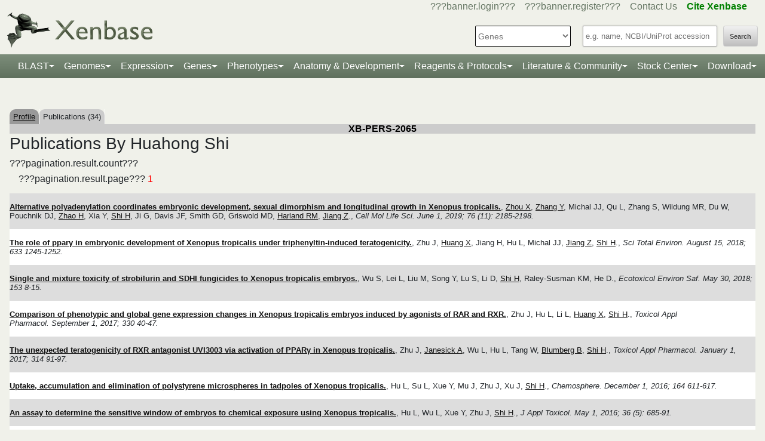

--- FILE ---
content_type: text/html;charset=UTF-8
request_url: https://www.xenbase.org/xenbase/community/viewPersonArticles.do?method=display&personId=2065&tabId=1
body_size: 14948
content:










	
	
	



































 











   

<script>
	if (typeof MOD_Wiki_Address === 'undefined')
		MOD_Wiki_Address = 'wiki.xenbase.org'
	if (typeof MOD_Wiki_Dir === 'undefined')	
		MOD_Wiki_Dir = 'xenwiki'
	if (typeof SCHEME === 'undefined')
		SCHEME = 'https'
</script>


<!-- echino needs this. include css doesn't work, use below-->






<!DOCTYPE html>

	
		<head>
			<base href="/xenbase/">
			
			<title>
		
			Huahong Shi -
		
		Publications		
	</title>
			































 











   

<script>
	if (typeof MOD_Wiki_Address === 'undefined')
		MOD_Wiki_Address = 'wiki.xenbase.org'
	if (typeof MOD_Wiki_Dir === 'undefined')	
		MOD_Wiki_Dir = 'xenwiki'
	if (typeof SCHEME === 'undefined')
		SCHEME = 'https'
</script>



<!-- Basic Page Needs
  ================================================== -->
<meta charset="utf-8" />
 




<meta name="description" content="Xenbase: The Xenopus Model Organism Knowledgebase." />
<meta name="author" content="Xenbase" />





<style>
body {
    opacity: 0;
    -moz-transition: opacity 1.5s;
    -webkit-transition: opacity 1.5s;
    -o-transition: opacity 1.5s;
    transition: opacity 1.5s;
}

body.loaded {
    opacity: 1;
}

</style>
<script>
window.onload = function() {
    document.body.className += " loaded";
}
setTimeout(function() {
	 document.body.className += " loaded";
}, 2000  ); //don't wait more than 2 seconds for load
</script>





























 











   

<script>
	if (typeof MOD_Wiki_Address === 'undefined')
		MOD_Wiki_Address = 'wiki.xenbase.org'
	if (typeof MOD_Wiki_Dir === 'undefined')	
		MOD_Wiki_Dir = 'xenwiki'
	if (typeof SCHEME === 'undefined')
		SCHEME = 'https'
</script>

<!-- Mobile Specific Metas
  ================================================== -->
<meta name="viewport" content="width=device-width, initial-scale=1">

<!-- CSS
  ================================================== -->

  <link rel="stylesheet" href="theme/base.css" />

<link rel="stylesheet" href="theme/skeleton.css" />
<link rel="stylesheet" href="theme/layout.css" />
<link rel="stylesheet" href="theme/flexslider.css" />

<link rel="stylesheet" href="theme/styles.css?v2b8" /> 


<!-- CSS for body (#mainPage)
  ================================================== -->
<link rel="stylesheet" href="theme/Master-min.css?a2" type="text/css" />
<!--[if lt IE 9]>
	<script src="http://html5shim.googlecode.com/svn/trunk/html5.js"></script>
<![endif]-->

<!-- Favicons
  ================================================== -->

	<link rel="shortcut icon" href="img/icons/xenbase_whiteBG.png">
	



<!-- JS ================================================== -->

<!-- load last -->

<script src="js/jquery-3.7.1.min.js"></script>
<script type="text/javascript" src="js/min/xenbase-pre2-min.js"></script> 
<script src="js/jquery_functions.js"></script>
<script type="text/javascript" src="js/minibar.js?v4780"></script>
<script src="js/SearchSuggest.js?v4780"></script>
<script src="js/SearchSuggestHandlers.js?v4780"></script>
<script src="js/session-storage-util.js"></script>

<script>
	var svgDivToPrint;
</script>

		</head>
		<body>
			




<!-- header -->



<meta property="og:image" content="img/Xenbase-Logo-Small.png" />   






























 











   

<script>
	if (typeof MOD_Wiki_Address === 'undefined')
		MOD_Wiki_Address = 'wiki.xenbase.org'
	if (typeof MOD_Wiki_Dir === 'undefined')	
		MOD_Wiki_Dir = 'xenwiki'
	if (typeof SCHEME === 'undefined')
		SCHEME = 'https'
</script>

<style>
@media (max-width: 700px) {
.logo {width:50%;}
#logo {top: -1.2em !important}
#search {margin-top: -2em !important}
}
@media(min-width: 700px) {
#logo {margin-top:-0.5em}
}
</style>


<script type="text/javascript">
  function returningUser() {
	var usernameParam = 'xenbaseUsername';
	var nameOfUserParam = 'xenbaseNameOfUser';
	var personIdParam = 'xenbasePersonId';
	
	var username = readCookie(usernameParam, '/');
	var nameOfUser = readCookie(nameOfUserParam, '/');
	var personId = readCookie(personIdParam, '/');
	
	nameOfUser = nameOfUser.replace("null","");
	
	if (username != null && nameOfUser != null && personId != null && username.length > 0 && nameOfUser.length > 0 && personId.length > 0) {
		var returningUserDiv = jQuery('#returningUser'); //.get()[0];
		//This way the text wont appear if you're logged in
		
				
				returningUserDiv.html( '<span class="fieldComment">Welcome back <a href="community/viewPerson.do?method=display&personId=' + personId + '">' + nameOfUser + '</a>.  If this is not you, <a onclick="eraseAllCookies();">click here</a>.</span>');
				returningUserDiv.css({display : "inline"});
				returningUserDiv.show(); //appear({ duration: 0 });
		
		
			
		
	};
}
	
	function eraseAllCookies() {
		var usernameParam = 'xenbaseUsername';
		var nameOfUserParam = 'xenbaseNameOfUser';
		var personIdParam = 'xenbasePersonId';
		
		eraseCookie(usernameParam, '/');
		eraseCookie(nameOfUserParam, '/');
		eraseCookie(personIdParam, '/');
		location.reload(true);
	}
	
	sfHover = function() {
		var sfEls = document.querySelectorAll('.butnNav').getElementsByTagName("LI");
		for (var i = 0; i < sfEls.length; i++) {
			sfEls[i].onmouseover = function() {
				this.className += " sfhover";
			}
			sfEls[i].onmouseout = function() {
				this.className = this.className.replace(new RegExp(" sfhover\\b"), "");
			};
		};
	}
	if (window.attachEvent) window.attachEvent("onload", sfHover);
</script>

<div id="browserDetection" class="full-width">
	<div class="sk-container sixteen columns">
		<span id="browserClose" onclick="setBrowserStorage();">Click here to close</span>
		<span id="browserMessage">
			Hello! We notice that you are using Internet Explorer, which is not supported by Xenbase and may cause the site to display incorrectly.
			We suggest using a current version of <a href="https://www.google.com/intl/en/chrome/browser/" target = "_blank">Chrome</a>,
			<a href="https://www.mozilla.org/en-US/firefox/new/" target = "_blank">FireFox</a>, or <a href="https://support.apple.com/downloads/#safari" target = "_blank">Safari</a>.
		</span>
	</div>
</div>

<style>
	#browserDetection {
		background: black;
		padding: 5px;
		margin-bottom: 3px;
		color: white;
		font-size: larger;
		text-align: center;
		display: none;
	}
	#browserMessage a {
		color: #c3c7ba !important;
		text-decoration: underline !important;
	}
	#browserMessage a:hover {
		color: #e2e6d8 !important;
		text-decoration: none !important;
	}
	#browserClose {
		float: right;
		margin-right: 10px;
		background: white;
		padding: 5px;
		border-radius: 5px;
		color: black;
	}
	#browserClose:hover {
		background: #E2E6D8;
		text-decoration: underline;
		cursor: pointer;
	}
	#browserDetection span {
		display: table-cell;
		padding: 5px;
	}
</style>

<script>
	var now = (new Date()).getTime();
	var expire = now + 8640000; // 24 hours later
	
	if (navigator.appVersion.indexOf("Trident") > -1) {
		if (localStorage.browserIETimeout>now) {
		} else {
			document.getElementById("browserDetection").style.display = 'block';
		}
	}
	
	function setBrowserStorage() {
		localStorage.browserIETimeout = expire;
		clearBrowser();
	}
	function clearBrowser(){
		document.getElementById("browserDetection").style.display = 'none';
	}
	
	function setPlaceholder(searchValueId, searchModuleId) {
		var placeholder;
		var sv = document.getElementById(searchValueId);
		var sm = document.getElementById(searchModuleId);
		
		switch(sm.options[sm.selectedIndex].value) {
		
			case "0":
				placeholder = "e.g. name, NCBI/UniProt accession";
				break;
				
			default:
				placeholder = "Searching for?";
		}
		
		sv.placeholder = placeholder;
	}
</script>

<div id="header" class="sk-container">
	
	
	<div id="contact" class="eight columns">
		
			<div id="returningUser" style="display: inline"></div>
			<div style="display: inline">
				
					
						<a href="community/login.do" onClick="login(this);">???banner.login???</a> &nbsp;&nbsp;
						<a href="community/editPersonInfo.do?method=display">???banner.register???</a> &nbsp;&nbsp;
						
					
					
				
				
				<a href="static-xenbase/contactUs.jsp">Contact Us</a> &nbsp;&nbsp;
				<b><a href="static-xenbase/citingMOD.jsp"><font color="green">Cite Xenbase</font></a></b>
			</div>
				
	</div>	
	
	
	<div id="logo" class="seven columns" itemscope itemtype="https://schema.org/WebPage" >
	    <a href="/xenbase" ><img src="img/Xenbase-Logo-Small.png" itemprop="primaryImageOfPage" alt="Xenbase" class="logo"/></a>
	
	</div>
	<div id="search" class="nine columns">
		<form action="xsearch.do?" method="get" style="display: inline" id="miniSearchForm" name="miniSearchForm" onfocus="searchValue" onsubmit="miniSearch()">
			<input type="hidden" name="sessionTabId" id="miniSessionTabId"/>
			<button id="searchSubmit" type="button" value="Search" onclick="miniSearch()" >Search</button>
			<div class="search_div">
				<input type="text" onfocus="setPlaceholder('searchValue','moduleSearch');" onkeyup="searchMiniSuggest(event);"
						onblur="setPlaceholder('searchValue','moduleSearch');" name="searchValue" id="searchValue"
						autocomplete="off" style="width: 225px;"/>		
				 <div style="position:relative; top:38px;">
	                     <div id="search_mini_suggest" style=""></div> 	
				</div>
			</div>
			<input type="hidden" name="exactSearch" id="exactSearch" value="false">
			
			<select name="searchIn" id="moduleSearch" style="margin-bottom:15px" onchange="setPlaceholder('searchValue','moduleSearch');">
				<option value="0">Genes</option>
				<option value="1">Xenbase With Google</option>
				<option value="2">People</option>
				<option value="3">Labs</option>
				<option value="4">Organizations</option>
				<option value="5">Paper Authors</option>
				<option value="6">Paper Titles</option>
				<option value="7">Xenbase Accession</option>
				<option value="8">Clones</option>
				<option value="9">Anatomy Items</option>
				<option value="10">Disease Ontology</option>
				<option value="11">MIM Diseases</option>
				<option value="12">GO Terms</option>
				<option value="13">GEO Data Sets</option>
				
					<option value="14">Phenotypes</option>
				
			</select> 
			<input type="hidden" id="miniSearchHiddenId" name="miniSearchHiddenId" value="" />
		</form>
	</div><!-- end normal search -->
	
	<div id="searchMobile" class="ten columns hide">
		<input id="searchInputMobile" type="search" onfocus="this.placeholder = ''" onblur="this.placeholder = 'Searching for?'" placeholder="Searching for?" />
		<select id="searchSelectMobile">
			<option value="0">Genes</option>
			<option value="1">Xenbase With Google</option>
			<option value="2">People</option>
			<option value="3">Labs</option>
			<option value="4">Organizations</option>
			<option value="5">Paper Authors</option>
			<option value="6">Paper Titles</option>
			<option value="7">Xenbase Accession</option>
			<option value="8">Clones</option>
			<option value="9">Anatomy Items</option>
			<option value="10">Disease Ontology</option>
			<option value="11">MIM Diseases</option>
			<option value="12">GO Terms</option>
			<option value="13">GEO Data Sets</option>
		</select>
		<input id="searchSubmitMobile" type="submit" value="search" />
	</div>
</div>

<script type="text/javascript">
	var searchSelect = document.getElementById("moduleSearch");
	for (var i = 0; i < searchSelect.length; i++) {
		if (searchSelect.options[i].value == '') {
			searchSelect.options[i].selected = true;
		}
	};
</script>
<!-- END header -->

<!-- navigation -->
<link rel="stylesheet" href="theme/normalize.css">
<link rel="stylesheet"
	href="https://stackpath.bootstrapcdn.com/bootstrap/4.3.1/css/bootstrap.min.css" integrity="sha384-ggOyR0iXCbMQv3Xipma34MD+dH/1fQ784/j6cY/iJTQUOhcWr7x9JvoRxT2MZw1T" crossorigin="anonymous">

<nav class="navbar navbar-expand-lg navbar-dark">
	<a class="navbar-brand"> </a>
	<button class="navbar-toggler" type="button" data-toggle="collapse"
		data-target="#navbarToggle" aria-controls="navbarToggle"
		aria-expanded="false" aria-label="Toggle navigation">
		<span class="navbar-toggler-icon"></span>
	</button>
	<div class="collapse navbar-collapse" id="navbarToggle">
		<ul class="navbar-nav mx-auto justify-content-center">
			<li class="nav-item dropdown"><a class="nav-link dropdown-toggle" data-toggle="dropdown" href="genomes/blast.do?">BLAST</a>
				<ul class="dropdown-menu">
					<li class="dropdown-item"><a href="genomes/blast.do?database=Nucleotide/xlaevisMrna xtropMrna TranscriptsXentr4.1 TranscriptsEnsembl4.1 TranscriptsXentr7.1 TranscriptsXenla9.1 TranscriptsXentr9.0 TranscriptsXentr9.1 TranscriptsXentr10.0 xlaevisWT_1_0_Mrna"><i>Xenopus</i>&nbsp;mRNA</a></li>
					<li class="dropdown-item"><a href="genomes/blast.do?database=Protein/xtropProt xlaevisProt ProteinsXentr4.1 ProteinsEnsembl4.1 ProteinsXentr7.1 ProteinsXentr9.0 ProteinsXentr9.1 ProteinsXentr10.0 ProteinsXenla9.1 xlaevisWT_1_0_Protein&alignment=blastp"><i>Xenopus</i>&nbsp;protein</a></li>
					<li class="dropdown-item"><a href="genomes/blast.do?database=Nucleotide/Xenla_10_1_Scaffolds"><i>X. laevis</i>&nbsp; 10.1&nbsp;<font class='strain'>(J-Strain)</font></a></li>
					<li class="dropdown-item"><a href="genomes/blast.do?database=Nucleotide/Xenla_9_2_Scaffolds"><i>X. laevis</i>&nbsp; 9.2&nbsp;<font class='strain'>(J-Strain)</font></a></li>
					<li class="dropdown-item"><a href="genomes/blast.do?database=Nucleotide/Xentr_10_0_Scaffolds"><i>X. tropicalis</i>&nbsp; 10.0&nbsp;<font class='strain'>(Nigerian)</font></a></li>
					<li class="dropdown-item"><a href="genomes/blast.do?database=Nucleotide/Xentr_9_1_Scaffolds"><i>X. tropicalis</i>&nbsp; 9.1&nbsp;<font class='strain'>(Nigerian)</font></a></li>
					<li class="dropdown-item"><a href="genomes/blast.do?type=mito&database=Nucleotide/Xenla_Mito_Scaffolds">Mitochondrial Genomes</a></li>
					<li class="dropdown-item"><a href="genomes/otherBlast.do?database=Nucleotide/AmbMex_6_0_Scaffolds">Other Amphibian Genomes</a></li>
			</ul></li>
				
			<li class="nav-item dropdown"><a
				class="nav-link dropdown-toggle" data-toggle="dropdown" href="static-xenbase/ftpDatafiles.jsp">Genomes</a>
				<ul class="dropdown-menu">
					<li class="dropdown-item"><a href="static-xenbase/ftpDatafiles.jsp">Download &nbsp;<i>Xenopus</i>&nbsp; Genomes</a></li>
					<li class="dropdown-item"><a class="geoItem" href="displayJBrowse.do?data=data/xl10_1"><i>X. laevis</i>&nbsp; v10.1&nbsp;<font class='strain'>(J-Strain) on JBrowse</font></a></li>
					<li class="dropdown-item"><a class="geoItem" href="displayJBrowse.do?data=data/xl9_2"><i>X. laevis</i>&nbsp; v9.2&nbsp;<font class='strain'>(J-Strain) on JBrowse</font></a></li>
					<!--<li class="dropdown-item"><a href="http://genome.ucsc.edu/cgi-bin/hgGateway?hgsid=347736899&clade=vertebrate&db=xenLae2" target = "_blank">X. laevis 9.2&nbsp;<font class='strain'>(J-Strain) on UCSC</font></a></li>-->
					<!-- <li class="dropdown-item"><a class="oldItem" href="displayJBrowse.do?data=data/xl_wt1_0"><i>X. laevis</i>&nbsp; v1.0&nbsp;<font class='strain'>(wildtype) on JBrowse</font></a></li>  -->
                    <li class="dropdown-item"><a class="geoItem" href="displayJBrowse.do?data=data/xt10_0"><i>X. tropicalis</i>&nbsp; v10.0&nbsp;<font class='strain'>(Nigerian) on JBrowse</font></a></li>
                    <li class="dropdown-item"><a class="geoItem" href="displayJBrowse.do?data=data/xt9_1"><i>X. tropicalis</i>&nbsp; v9.1&nbsp;<font class='strain'>(Nigerian) on JBrowse</font></a></li>
                    <li class="dropdown-item"><a class="betaItem" href="static/gene/synteny.jsp">Simple Synteny Search</a></li>
					<li class="dropdown-item"><a class="betaItem" href="displayJBrowse2.do">JBrowse2 Tracks</a></li>
					<li class="dropdown-item"><a class="betaItem" href="displayJBrowse2.do?session=share-V7FACkYvKa&password=bRWbN">JBrowse2 Multi-way Synteny</a></li>					                    
                  	<!--  <li class="dropdown-item"><a href="http://genome.ucsc.edu/cgi-bin/hgGateway?hgsid=347736899&clade=vertebrate&db=xenTro9" target = "_blank">X. tropicalis 9.1&nbsp;<font class='strain'>(Nigerian) on UCSC</font></a></li>-->
                    <li class="dropdown-item"><a href="trackHubInstructionsXB.do">Xenbase UCSC Track Hub</a></li>
                    <!-- <li class="dropdown-item"><a href="http://veenstra.science.ru.nl/trackhubx.htm" target = "_blank">Veenstra Lab UCSC Track Hub</a></li>-->
                    <li class="dropdown-item"><a href="displayJBrowse.do?data=amphibians/amb_mex6_0">Other Amphibian Genomes&nbsp;<font class='strain'>on JBrowse</font></a></li>
                    <!-- <li class="dropdown-item"><a href="displayGBrowse.do?source=xt10_0">GBrowse&nbsp;<font class='strain'>Retiring soon</font></a></li>  -->
			</ul></li>
              <li class="nav-item dropdown"><a
				class="nav-link dropdown-toggle" data-toggle="dropdown" href="geneExpression/geneExpressionSearch.do?method=display">Expression</a>
				<ul class="dropdown-menu">
					
						<!--
							<li class="dropdown-item"><a class="newItem" href="searchPhenotype.do?method=display">Phenotype Search</a></li>
						-->
					<li class="dropdown-item"><a href="geneExpression/geneExpressionSearch.do?method=display">Expression Search</a></li>
					<li class="dropdown-item"><a href="anatomy/anatomy.do?method=display&tabId=2">Anatomy Search</a></li>
					<li class="dropdown-item"><a href="geneExpression/gseCurationSearch.do?method=search">GEO Data @ Xenbase</a></li>
					<li class="dropdown-item"><a href="static/gene/rna_seq_view.jsp">RNA-Seq Visualization</a></li>
					<li class="dropdown-item"><a href="static/geneExpression/miRNA/body/mirTable.jsp">miRNA Catalog</a></li>
					<li class="dropdown-item"><a href="gene/geneExpressionChart.do?method=drawProtein"><i>X. laevis</i>&nbsp; Protein Expression</a></li>
			</ul></li>		
			
			<li class="nav-item dropdown"><a class="nav-link dropdown-toggle" data-toggle="dropdown" href="gene/gene.do">Genes</a>
				<ul class="dropdown-menu">
					<li class="dropdown-item"><a href="gene/gene.do">Gene Search</a></li>
					<li class="dropdown-item"><a href="static/gene/geneSearchTips.jsp">Gene Search Tips</a></li>
					<li class="dropdown-item"><a href="static/gene/geneNomenclature.jsp">Gene Nomenclature</a></li>
					<li class="dropdown-item"><a href="static/gene/geneNomenclatureQuestions.jsp">Gene Nomenclature FAQ</a></li>
				</ul></li>
<li class="nav-item dropdown"><a class="nav-link dropdown-toggle" data-toggle="dropdown" href="gene/gene.do">Phenotypes</a>
				<ul class="dropdown-menu">
					<li class="dropdown-item"><a href="searchPhenotype.do?method=display">Phenotype Search</a> 
					<!--(e.g. <a href="searchPhenotype.do?method=display&keyword=micropthalmia&tabName=all">microphthalmia</a>, 
					<a href="searchPhenotype.do?method=display&keyword=retina&tabName=all">retina</a>, <a href="searchPhenotype.do?method=display&keyword=pax6&tabName=all">pax6</a>)--></li>
					<li class="dropdown-item" ><a href="stockCenter/searchLines.do?searchIn=1&searchValue=&searchSpecies=11&mutant=true&orderBy=NAME&orderDirection=DESC&method=searchLines">Mutants</a></li>
					<!--<li class="dropdown-item"><a href="reagents/morpholino.do?resultsPerPage=50">Morphants</a></li>-->
					<li class="dropdown-item"><a href="searchPhenotype.do?method=display&keyword=disease&tabName=disease">Disease Models</a></li>
					<li class="dropdown-item"><a href="disease.do?method=search&searchIn=10">Disease Search</a></li>
					<li class="dropdown-item "><a href="static-xenbase/xpoHelp.jsp"><i>Xenopus</i>&nbsp;Phenotype Ontology (XPO)</a></li>
				</ul></li>

<li class="nav-item dropdown"><a class="nav-link dropdown-toggle" data-toggle="dropdown" href="anatomy/alldev.do">Anatomy &amp; Development</a>
						<ul class="dropdown-menu">
							<li class="dropdown-item"><a href="doNewsRead.do?id=610">Anatomy Atlas</a></li>
							<li class="dropdown-item"><a href="anatomy/alldev.do">NF Development Stages (Classic)</a></li>
							<li class="dropdown-item"><a href="zahn.do">NF Development Stages (Zahn Drawings) </a></li>
							<li class="dropdown-item"><a href="landmarks-table.do"><i>Xenopus</i>&nbsp; Staging Landmarks Table</a></li>
							<li class="dropdown-item"><a href="static/anatomy/xenopustimetemp.jsp">Development Stage Temperature Charts</a></li>
							<li class="dropdown-item"><a href="static/anatomy/movies.jsp">Movies of &nbsp;<i>Xenopus</i>&nbsp; Embryos</a></li>
							<li class="dropdown-item"><a href="displayWikiEntry.do?pageId=Xenopus_development_stages">Images of &nbsp;<i>Xenopus</i>&nbsp; Embryos</a></li>
							<li class="dropdown-item"><a href="doNewsRead.do?id=622">Images of adult &nbsp;<i>Xenopus</i>&nbsp; frogs</a></li>
							<li class="dropdown-item"><a href="static/anatomy/xenbasefate.jsp">Cell Fate Maps</a></li>
							<li class="dropdown-item"><a href="anatomy/xao.do?method=display"><i>Xenopus</i>&nbsp; Anatomy Ontology (XAO)</a></li>
							<li class="dropdown-item"><a href="zahn.do">Zahn Drawings</a></li>
						</ul>
</li>

<li class="nav-item dropdown"><a class="nav-link dropdown-toggle" data-toggle="dropdown" href="reagents/antibody.do">Reagents &amp; Protocols</a>
					<ul class="dropdown-menu">
						<li  class="dropdown-item"><a href="static-xenbase/CRISPR.jsp">CRISPR &amp; TALEN Support</a></li>
						<li  class="dropdown-item"><a href="reagents/antibody.do?resultsPerPage=50">???header.navigation.xenbaseSearchAntibodies???</a></li>
						<li  class="dropdown-item"><a href="reagents/morpholino.do?resultsPerPage=50&seqType=morpholino">???header.navigation.searchMorpholinos???</a></li>
						<li  class="dropdown-item"><a href="reagents/morpholino.do?resultsPerPage=50&seqType=gRNA">Guide RNAs (gRNA)</a></li>
						<li  class="dropdown-item"><a href="reagents/orf.do?resultsPerPage=50">???header.navigation.searchORFeome???</a></li>
						<li  class="dropdown-item"><a href="displayWikiEntry.do?pageId=Small_Molecules_for_Xenopus_Research">Small Molecules Wiki</a></li>
						<li  class="dropdown-item"><a href="displayWikiEntry.do?pageId=Protocols">Protocols Wiki</a></li>
						<li  class="dropdown-item"><a href="geneExpression/clone.do">Search Clones</a></li>
						<li  class="dropdown-item"><a href="geneExpression/libraryDisplay.do?method=display">Clone Libraries</a></li>
						<li  class="dropdown-item"><a href="reagents/vectorDisplay.do?method=display">Vectors</a></li>
						<li  class="dropdown-item"><a href="other/obtain.do">Obtain Frogs</a></li>
					</ul>
				</li>
			
			<!--<li class="nav-item dropdown"><a class="nav-link dropdown-toggle" data-toggle="dropdown" href="literature/literature.do">Literature</a>
					<ul class="dropdown-menu">
						<li class="dropdown-item"><a href="literature/articles.do">???header.navigation.searchPapers???</a></li>
						<li class="dropdown-item"><a href="literature/textpresso/">Textpresso</a></li>
						<li class="dropdown-item"><a href="literature/books.do">Books</a></li>
						<li class="dropdown-item"><a href="static-xenbase/citingMOD.jsp"/>Cite Xenbase</a></li>
					</ul>
				</li>-->
			<li class="nav-item dropdown"><a class="nav-link dropdown-toggle" data-toggle="dropdown"  href="community/community.do">Literature &amp; Community</a>
					<ul class="dropdown-menu">
						<li class="dropdown-item"><a href="literature/articles.do?">Search Papers</a>
						<li class="dropdown-item"><a href="community/people.do?">Find People</a></li>
						<li class="dropdown-item"><a href="community/labs.do?">Find a Lab</a></li>
						<li class="dropdown-item"><a href="community/orgs.do?">Organizations</a></li>
						<li class="dropdown-item"><a href="community/jobSearch.do?method=search">Job Postings</a></li>
						<li class="dropdown-item"><a href="static-xenbase/xine/xine.jsp"><i>Xenopus</i>&nbsp;Community Groups</a></li>
						<li class="dropdown-item"><a href="doNewsRead.do?id=219">Meetings &amp; Resources</a></li>
						<li class="dropdown-item"><a href="community/xenopuswhitepaper.do"><i>Xenopus</i>&nbsp;White Paper</a></li>
						<li class="dropdown-item"><a href="doNewsRead.do?id=249">International&nbsp;<i>Xenopus</i>&nbsp;Board</a></li>
					</ul>
				</li>
<li class="nav-item dropdown" id="StockcentreMenu"><a class="nav-link dropdown-toggle" data-toggle="dropdown" href="stockCenter/index.do">Stock Center</a>
					<ul class="dropdown-menu dropdown-menu-right">
						<li class="dropdown-item"><a href="stockCenter/searchLines.do?method=displaySearchLines">Lines and Strains</a></li>
						<li class="dropdown-item"><a href="stockCenter/searchLines.do?searchIn=1&searchValue=&searchSpecies=11&mutant=true&orderBy=NAME&orderDirection=DESC&method=searchLines">Mutants</a></li>
						<li class="dropdown-item"><a href="stockCenter/searchTransgenes.do?method=displaySearchTransgenes">Transgenic Constructs</a></li>
						<li class="dropdown-item"><a href="geneExpression/searchClone.do?method=search&searchIn=6&searchValue=*&searchType=is&searchExrcClones=true">Clones</a></li>
						<li class="dropdown-item"><a href="http://www.mbl.edu/xenopus/" target="_blank">NXR <img class="flaginmenu" src="img/icons/usFlag.svg"></a></li>
						<li class="dropdown-item"><a href="https://xenopusresource.org/" target = "_blank">EXRC <img class="flaginmenu"  src="img/icons/ukFlag.svg"></a></li>						
						<li class="dropdown-item"><a href="???header.NbbrUrl???" target = "_blank">NBRP <img class="flaginmenu" src="img/icons/jpFlag.svg"></a></li>
						<li class="dropdown-item"><a href="https://tefor.net/tefor-paris-saclay-nos-equipes/tefor-paris-saclay-aqua/" target = "_blank">TEFOR<img class="flaginmenu" src="img/icons/frFlag.svg"></a></li>
						<li class="dropdown-item"><a href="https://www.urmc.rochester.edu/microbiology-immunology/xenopus-laevis.aspx" target="_blank">XLRRI</a></li>
					</ul>
				</li>		
		<li class="nav-item dropdown"><a class="nav-link dropdown-toggle" data-toggle="dropdown" href="static-xenbase/ftpDatafiles.jsp">Download</a>
					<ul class="dropdown-menu dropdown-menu-right">
						<li class="dropdown-item"><a href="static-xenbase/ftpDatafiles.jsp">Data Download</a></li>
						<li class="dropdown-item"><a href="https://download.xenbase.org/xenbase/GenePageReports/" target = "_blank">Gene Page Reports</a></li>
						<li class="dropdown-item"><a href="https://download.xenbase.org/xenbase/" target = "_blank">Browse Download Site</a></li>
						<li class="dropdown-item"><a href="https://bigfrog.xenbase.org/pub/xenbase/" target = "_blank">Browse General Repository Site</a></li>
						<li class="dropdown-item"><a href="https://download.xenbase.org/xenbase/BLAST/" target = "_blank">BLAST Databases</a></li>
						
					</ul>
				</li>		
		
		
			
		</ul>
	</div>
</nav>


<script src="js/doubleTapToGo-min.js"></script>
<script type="text/javascript">
jQuery(window).ready(function($) {
	$( "#topNav > li:has(ul)" ).doubleTapToGo();
})
</script>

<link rel="stylesheet" href="theme/xenbootstrapfixes.css">


<link rel="stylesheet"
	href="theme/secondary-xenbase.css?1272">
	
 
	
	




	

	
		<div class="sk-container genepagebody customcolorbackground"  >			
			<div id="mainPage" class="noSideBar sixteen  columns">  

				









	
	
		
	




<br />



<table style='margin-top: 20px;' border=0 width='100%' cellspacing='0' cellpadding='0'><tr><td><table style='tab' border=0 cellspacing='0' cellpadding='0'><tr>

	<td Class='unselectedTab'><a id='tab0' href='/xenbase/community/viewPerson.do?method=display&personId=2065&tabId=0'>Profile</a></td>
	
	<td Class='tab'>Publications (34)</td>
	
</tr></table></td></tr></table>

	
	
	
		
			
		

































 











   

<script>
	if (typeof MOD_Wiki_Address === 'undefined')
		MOD_Wiki_Address = 'wiki.xenbase.org'
	if (typeof MOD_Wiki_Dir === 'undefined')	
		MOD_Wiki_Dir = 'xenwiki'
	if (typeof SCHEME === 'undefined')
		SCHEME = 'https'
</script>


<style>
.sk-container .column, .sk-container .columns {float:none}
@media only screen and (max-width: 767px) and (min-width: 480px) {
.sk-container {
    width: 90% !important;
}
}
H3, H2 {
font-name: "Myriad Pro", helvetica, sans-serif;
    font-size: 28px;
    line-height: 34px;
    margin-bottom: 8px;
}
</style>
<div id="publications">
	<div class="objectName">
	<b>	XB-PERS-2065</b>
	</div>

	<h2>Publications By&nbsp;Huahong Shi</h2>
	
	
		
			
			
			
			
			
			
			
		










???pagination.result.count???

<br />

<p>
	
	
		
	
	
	
	
		
	
	
	???pagination.result.page???
	
	
	
		
			
				<span class="inputNotice">1</span>
			
			
		
	
	
	
</p>











	<table class="searchResults">
		<input type="hidden" name="personId" value="2065">
		
			
				
					
				
				
			
			<tr class="evenTR">
				<td>
				<br/><a href="literature/article.do?method=display&articleId=55685" onclick="appendSessionTabId(event, this.href)" target="_top"><b>Alternative polyadenylation coordinates embryonic development, sexual dimorphism and longitudinal growth in Xenopus tropicalis.</b></a>, <a href="community/viewPerson.do?method=display&personId=3388&personName=Zhou" target="_top">Zhou X</a>, <a href="community/viewPerson.do?method=display&personId=3105&personName=Zhang" target="_top">Zhang Y</a>, Michal JJ, Qu L, Zhang S, Wildung MR, Du W, Pouchnik DJ, <a href="community/viewPerson.do?method=display&personId=2216&personName=Zhao" target="_top">Zhao H</a>, Xia Y, <a href="community/viewPerson.do?method=display&personId=2065&personName=Shi" target="_top">Shi H</a>, Ji G, Davis JF, Smith GD, Griswold MD, <a href="community/viewPerson.do?method=display&personId=568&personName=Harland" target="_top">Harland RM</a>, <a href="community/viewPerson.do?method=display&personId=4064&personName=Jiang" target="_top">Jiang Z</a>., <i>Cell Mol Life Sci.&nbsp;June 1, 2019; 76 (11): 2185-2198.</i><br/><br/>
		 		</td>
	 		<tr/>
		
			
				
				
					
				
			
			<tr class="oddTR">
				<td>
				<br/><a href="literature/article.do?method=display&articleId=54892" onclick="appendSessionTabId(event, this.href)" target="_top"><b>The role of pparγ in embryonic development of Xenopus tropicalis under triphenyltin-induced teratogenicity.</b></a>, Zhu J, <a href="community/viewPerson.do?method=display&personId=3291&personName=Huang" target="_top">Huang X</a>, Jiang H, Hu L, Michal JJ, <a href="community/viewPerson.do?method=display&personId=4064&personName=Jiang" target="_top">Jiang Z</a>, <a href="community/viewPerson.do?method=display&personId=2065&personName=Shi" target="_top">Shi H</a>., <i>Sci Total Environ.&nbsp;August 15, 2018; 633 1245-1252.</i><br/><br/>
		 		</td>
	 		<tr/>
		
			
				
					
				
				
			
			<tr class="evenTR">
				<td>
				<br/><a href="literature/article.do?method=display&articleId=54540" onclick="appendSessionTabId(event, this.href)" target="_top"><b>Single and mixture toxicity of strobilurin and SDHI fungicides to Xenopus tropicalis embryos.</b></a>, Wu S, Lei L, Liu M, Song Y, Lu S, Li D, <a href="community/viewPerson.do?method=display&personId=2065&personName=Shi" target="_top">Shi H</a>, Raley-Susman KM, He D., <i>Ecotoxicol Environ Saf.&nbsp;May 30, 2018; 153 8-15.</i><br/><br/>
		 		</td>
	 		<tr/>
		
			
				
				
					
				
			
			<tr class="oddTR">
				<td>
				<br/><a href="literature/article.do?method=display&articleId=53834" onclick="appendSessionTabId(event, this.href)" target="_top"><b>Comparison of phenotypic and global gene expression changes in Xenopus tropicalis embryos induced by agonists of <link link_match_id="777967" occurrence="1" false_match="false">RAR</link> and RXR.</b></a>, Zhu J, Hu L, Li L, <a href="community/viewPerson.do?method=display&personId=3291&personName=Huang" target="_top">Huang X</a>, <a href="community/viewPerson.do?method=display&personId=2065&personName=Shi" target="_top">Shi H</a>., <i>Toxicol Appl Pharmacol.&nbsp;September 1, 2017; 330 40-47.</i><br/><br/>
		 		</td>
	 		<tr/>
		
			
				
					
				
				
			
			<tr class="evenTR">
				<td>
				<br/><a href="literature/article.do?method=display&articleId=52804" onclick="appendSessionTabId(event, this.href)" target="_top"><b>The unexpected teratogenicity of RXR antagonist UVI3003 via activation of PPARγ in Xenopus tropicalis.</b></a>, Zhu J, <a href="community/viewPerson.do?method=display&personId=3919&personName=Janesick" target="_top">Janesick A</a>, Wu L, Hu L, Tang W, <a href="community/viewPerson.do?method=display&personId=930&personName=Blumberg" target="_top">Blumberg B</a>, <a href="community/viewPerson.do?method=display&personId=2065&personName=Shi" target="_top">Shi H</a>., <i>Toxicol Appl Pharmacol.&nbsp;January 1, 2017; 314 91-97.</i><br/><br/>
		 		</td>
	 		<tr/>
		
			
				
				
					
				
			
			<tr class="oddTR">
				<td>
				<br/><a href="literature/article.do?method=display&articleId=52446" onclick="appendSessionTabId(event, this.href)" target="_top"><b>Uptake, accumulation and elimination of polystyrene microspheres in tadpoles of Xenopus tropicalis.</b></a>, Hu L, Su L, Xue Y, Mu J, Zhu J, Xu J, <a href="community/viewPerson.do?method=display&personId=2065&personName=Shi" target="_top">Shi H</a>., <i>Chemosphere.&nbsp;December 1, 2016; 164 611-617.</i><br/><br/>
		 		</td>
	 		<tr/>
		
			
				
					
				
				
			
			<tr class="evenTR">
				<td>
				<br/><a href="literature/article.do?method=display&articleId=51036" onclick="appendSessionTabId(event, this.href)" target="_top"><b>An assay to determine the sensitive window of embryos to chemical exposure using Xenopus tropicalis.</b></a>, Hu L, Wu L, Xue Y, Zhu J, <a href="community/viewPerson.do?method=display&personId=2065&personName=Shi" target="_top">Shi H</a>., <i>J Appl Toxicol.&nbsp;May 1, 2016; 36 (5): 685-91.</i><br/><br/>
		 		</td>
	 		<tr/>
		
			
				
				
					
				
			
			<tr class="oddTR">
				<td>
				<br/><a href="literature/article.do?method=display&articleId=51580" onclick="appendSessionTabId(event, this.href)" target="_top"><b>Strong lethality and teratogenicity of strobilurins on Xenopus tropicalis embryos: Basing on ten agricultural fungicides.</b></a>, Li D, Liu M, <a href="community/viewPerson.do?method=display&personId=2034&personName=Yang" target="_top">Yang Y</a>, <a href="community/viewPerson.do?method=display&personId=2065&personName=Shi" target="_top">Shi H</a>, Zhou J, He D., <i>Environ Pollut.&nbsp;January 1, 2016; 208 (Pt B): 868-74.</i><br/><br/>
		 		</td>
	 		<tr/>
		
			
				
					
				
				
			
			<tr class="evenTR">
				<td>
				<br/><a href="literature/article.do?method=display&articleId=50123" onclick="appendSessionTabId(event, this.href)" target="_top"><b>Variations of sediment toxicity in a tidal estuary: a case study of the South Passage, Changjiang (Yangtze) Estuary.</b></a>, Gao J, <a href="community/viewPerson.do?method=display&personId=2065&personName=Shi" target="_top">Shi H</a>, Dai Z, Mei X., <i>Chemosphere.&nbsp;June 1, 2015; 128 7-13.</i><br/><br/>
		 		</td>
	 		<tr/>
		
			
				
				
					
				
			
			<tr class="oddTR">
				<td>
				<br/><a href="literature/article.do?method=display&articleId=49941" onclick="appendSessionTabId(event, this.href)" target="_top"><b>Use of the enhanced frog <link link_match_id="573732" occurrence="1" false_match="false">embryo</link> teratogenesis assay-Xenopus (FETAX) to determine chemically-induced phenotypic effects.</b></a>, Hu L, Zhu J, Rotchell JM, Wu L, Gao J, <a href="community/viewPerson.do?method=display&personId=2065&personName=Shi" target="_top">Shi H</a>., <i>Sci Total Environ.&nbsp;March 1, 2015; 508 258-65.</i><br/><br/>
		 		</td>
	 		<tr/>
		
			
				
					
				
				
			
			<tr class="evenTR">
				<td>
				<br/><a href="literature/article.do?method=display&articleId=49775" onclick="appendSessionTabId(event, this.href)" target="_top"><b>Characterization of two paralogous StAR genes in a teleost, Nile tilapia (Oreochromis niloticus).</b></a>, Yu X, Wu L, Xie L, Yang S, Charkraborty T, <a href="community/viewPerson.do?method=display&personId=2065&personName=Shi" target="_top">Shi H</a>, Wang D, Zhou L., <i>Mol Cell Endocrinol.&nbsp;July 5, 2014; 392 (1-2): 152-62.</i><br/><br/>
		 		</td>
	 		<tr/>
		
			
				
				
					
				
			
			<tr class="oddTR">
				<td>
				<br/><a href="literature/article.do?method=display&articleId=49744" onclick="appendSessionTabId(event, this.href)" target="_top"><b>Effects of antagonist of retinoid X receptor (UVI3003) on morphology and gene profile of Xenopus tropicalis embryos.</b></a>, Zhu J, <a href="community/viewPerson.do?method=display&personId=2065&personName=Shi" target="_top">Shi H</a>, Zhu P, Hu L, Wu L, <a href="community/viewPerson.do?method=display&personId=2034&personName=Yang" target="_top">Yang Y</a>, Rotchell JM., <i>Environ Toxicol Pharmacol.&nbsp;July 1, 2014; 38 (1): 153-62.</i><br/><br/>
		 		</td>
	 		<tr/>
		
			
				
					
				
				
			
			<tr class="evenTR">
				<td>
				<br/><a href="literature/article.do?method=display&articleId=45797" onclick="appendSessionTabId(event, this.href)" target="_top"><b>Effects of tributyltin on metamorphosis and gonadal differentiation of Xenopus laevis at environmentally relevant concentrations.</b></a>, <a href="community/viewPerson.do?method=display&personId=2065&personName=Shi" target="_top">Shi H</a>, Zhu P, Guo S., <i>Toxicol Ind Health.&nbsp;May 1, 2014; 30 (4): 297-303.</i><br/><br/>
		 		</td>
	 		<tr/>
		
			
				
				
					
				
			
			<tr class="oddTR">
				<td>
				<br/><a href="literature/article.do?method=display&articleId=49315" onclick="appendSessionTabId(event, this.href)" target="_top"><b>Unexpected phenotypes of malformations induced in Xenopus tropicalis embryos by combined exposure to triphenyltin and 9-cis-retinoic acid.</b></a>, Zhu J, Yu L, Wu L, Hu L, <a href="community/viewPerson.do?method=display&personId=2065&personName=Shi" target="_top">Shi H</a>., <i>J Environ Sci (China).&nbsp;March 1, 2014; 26 (3): 643-9.</i><br/><br/>
		 		</td>
	 		<tr/>
		
			
				
					
				
				
			
			<tr class="evenTR">
				<td>
				<br/><a href="literature/article.do?method=display&articleId=46065" onclick="appendSessionTabId(event, this.href)" target="_top"><b>Maternal <link link_match_id="417415" occurrence="1" false_match="false">Mga</link> is required for Wnt signaling and <link link_match_id="417417" occurrence="1" false_match="false">organizer</link> formation in the early Xenopus <link link_match_id="417416" occurrence="1" false_match="false">embryo</link>.</b></a>, Gu F, <a href="community/viewPerson.do?method=display&personId=2065&personName=Shi" target="_top">Shi H</a>, Gao L, <a href="community/viewPerson.do?method=display&personId=3916&personName=Zhang" target="_top">Zhang H</a>, <a href="community/viewPerson.do?method=display&personId=2292&personName=Tao" target="_top">Tao Q</a>., <i>Acta Biochim Biophys Sin (Shanghai).&nbsp;November 1, 2012; 44 (11): 939-47.</i><br/><br/>
		 		</td>
	 		<tr/>
		
			
				
				
					
				
			
			<tr class="oddTR">
				<td>
				<br/><a href="literature/article.do?method=display&articleId=46204" onclick="appendSessionTabId(event, this.href)" target="_top"><b>Interaction of triphenyltin and an agonist of retinoid X receptor (LGD1069) in embryos of Xenopus tropicalis.</b></a>, <a href="community/viewPerson.do?method=display&personId=2065&personName=Shi" target="_top">Shi H</a>, Zhang X, Yu L, Yuan J, Sun Z., <i>Environ Toxicol Pharmacol.&nbsp;November 1, 2012; 34 (3): 714-20.</i><br/><br/>
		 		</td>
	 		<tr/>
		
			
				
					
				
				
			
			<tr class="evenTR">
				<td>
				<br/><a href="literature/article.do?method=display&articleId=44736" onclick="appendSessionTabId(event, this.href)" target="_top"><b>PEDV ORF3 encodes an ion channel protein and regulates virus production.</b></a>, Wang K, Lu W, <a href="community/viewPerson.do?method=display&personId=4080&personName=Chen" target="_top">Chen J</a>, Xie S, <a href="community/viewPerson.do?method=display&personId=2065&personName=Shi" target="_top">Shi H</a>, Hsu H, Yu W, Xu K, Bian C, Fischer WB, Schwarz W, Feng L, Sun B., <i>FEBS Lett.&nbsp;February 17, 2012; 586 (4): 384-91.</i> <a href='image/standard/XB-IMG-181745.JPG' rel='lightbox[44736]' title='181745'><img src='img/icons/images.gif' width='15' height='11' title='Article has 10 image(s)'>&nbsp;&nbsp;</a> <a href='image/standard/XB-IMG-181746.JPG' rel='lightbox[44736]' title='181746'></a> <a href='image/standard/XB-IMG-181747.JPG' rel='lightbox[44736]' title='181747'></a> <a href='image/standard/XB-IMG-181748.JPG' rel='lightbox[44736]' title='181748'></a> <a href='image/standard/XB-IMG-181749.JPG' rel='lightbox[44736]' title='181749'></a> <a href='image/standard/XB-IMG-188382.JPG' rel='lightbox[44736]' title='188382'></a> <a href='image/standard/XB-IMG-188383.JPG' rel='lightbox[44736]' title='188383'></a> <a href='image/standard/XB-IMG-188384.JPG' rel='lightbox[44736]' title='188384'></a> <a href='image/standard/XB-IMG-188385.JPG' rel='lightbox[44736]' title='188385'></a> <a href='image/standard/XB-IMG-188386.JPG' rel='lightbox[44736]' title='188386'></a><br/><br/>
		 		</td>
	 		<tr/>
		
			
				
				
					
				
			
			<tr class="oddTR">
				<td>
				<br/><a href="literature/article.do?method=display&articleId=45368" onclick="appendSessionTabId(event, this.href)" target="_top"><b>Histological observation on unique phenotypes of malformation induced in Xenopus tropicalis larvae by tributyltin.</b></a>, <a href="community/viewPerson.do?method=display&personId=3915&personName=Liu" target="_top">Liu J</a>, Cao Q, Yuan J, Zhang X, Yu L, <a href="community/viewPerson.do?method=display&personId=2065&personName=Shi" target="_top">Shi H</a>., <i>J Environ Sci (China).&nbsp;January 1, 2012; 24 (2): 195-202.</i><br/><br/>
		 		</td>
	 		<tr/>
		
			
				
					
				
				
			
			<tr class="evenTR">
				<td>
				<br/><a href="literature/article.do?method=display&articleId=43677" onclick="appendSessionTabId(event, this.href)" target="_top"><b>Stage-specific malformations and phenotypic changes induced in embryos of amphibian (Xenopus tropicalis) by triphenyltin.</b></a>, Yuan J, Zhang X, Yu L, Sun Z, Zhu P, <a href="community/viewPerson.do?method=display&personId=3525&personName=Wang" target="_top">Wang X</a>, <a href="community/viewPerson.do?method=display&personId=2065&personName=Shi" target="_top">Shi H</a>., <i>Ecotoxicol Environ Saf.&nbsp;October 1, 2011; 74 (7): 1960-6.</i><br/><br/>
		 		</td>
	 		<tr/>
		
			
				
				
					
				
			
			<tr class="oddTR">
				<td>
				<br/><a href="literature/article.do?method=display&articleId=43687" onclick="appendSessionTabId(event, this.href)" target="_top"><b>Teratogenic effects of triphenyltin on embryos of amphibian (Xenopus tropicalis): a phenotypic comparison with the retinoid X and retinoic acid receptor ligands.</b></a>, Yu L, Zhang X, Yuan J, Cao Q, <a href="community/viewPerson.do?method=display&personId=3915&personName=Liu" target="_top">Liu J</a>, Zhu P, <a href="community/viewPerson.do?method=display&personId=2065&personName=Shi" target="_top">Shi H</a>., <i>J Hazard Mater.&nbsp;September 15, 2011; 192 (3): 1860-8.</i><br/><br/>
		 		</td>
	 		<tr/>
		
			
				
					
				
				
			
			<tr class="evenTR">
				<td>
				<br/><a href="literature/article.do?method=display&articleId=41241" onclick="appendSessionTabId(event, this.href)" target="_top"><b>Teratogenic effects of tetrabromobisphenol A on Xenopus tropicalis embryos.</b></a>, <a href="community/viewPerson.do?method=display&personId=2065&personName=Shi" target="_top">Shi H</a>, Qian L, Guo S, Zhang X, <a href="community/viewPerson.do?method=display&personId=3915&personName=Liu" target="_top">Liu J</a>, Cao Q., <i>Comp Biochem Physiol C Toxicol Pharmacol.&nbsp;June 1, 2010; 152 (1): 62-8.</i><br/><br/>
		 		</td>
	 		<tr/>
		
			
				
				
					
				
			
			<tr class="oddTR">
				<td>
				<br/><a href="literature/article.do?method=display&articleId=41224" onclick="appendSessionTabId(event, this.href)" target="_top"><b>Effects of tributyltin (TBT) on Xenopus tropicalis embryos at environmentally relevant concentrations.</b></a>, Guo S, Qian L, <a href="community/viewPerson.do?method=display&personId=2065&personName=Shi" target="_top">Shi H</a>, Barry T, Cao Q, <a href="community/viewPerson.do?method=display&personId=3915&personName=Liu" target="_top">Liu J</a>., <i>Chemosphere.&nbsp;April 1, 2010; 79 (5): 529-33.</i><br/><br/>
		 		</td>
	 		<tr/>
		
			
				
					
				
				
			
			<tr class="evenTR">
				<td>
				<br/><a href="literature/article.do?method=display&articleId=4254" onclick="appendSessionTabId(event, this.href)" target="_top"><b>The Ro autoantigen binds misfolded U2 small nuclear RNAs and assists mammalian cell survival after UV irradiation.</b></a>, <a href="community/viewPerson.do?method=display&personId=4943&personName=Chen" target="_top">Chen X</a>, Smith JD, <a href="community/viewPerson.do?method=display&personId=2065&personName=Shi" target="_top">Shi H</a>, Yang DD, Flavell RA, Wolin SL., <i>Curr Biol.&nbsp;December 16, 2003; 13 (24): 2206-11.</i><br/><br/>
		 		</td>
	 		<tr/>
		
			
				
				
					
				
			
			<tr class="oddTR">
				<td>
				<br/><a href="literature/article.do?method=display&articleId=6542" onclick="appendSessionTabId(event, this.href)" target="_top"><b>Casein kinase 2 specifically binds to and phosphorylates the carboxy termini of ENaC subunits.</b></a>, <a href="community/viewPerson.do?method=display&personId=2065&personName=Shi" target="_top">Shi H</a>, Asher C, Yung Y, Kligman L, Reuveny E, Seger R, Garty H., <i>Eur J Biochem.&nbsp;September 1, 2002; 269 (18): 4551-8.</i><br/><br/>
		 		</td>
	 		<tr/>
		
			
				
					
				
				
			
			<tr class="evenTR">
				<td>
				<br/><a href="literature/article.do?method=display&articleId=7770" onclick="appendSessionTabId(event, this.href)" target="_top"><b>Interactions of beta and gamma ENaC with <link link_match_id="27494" occurrence="1" false_match="false">Nedd4</link> can be facilitated by an <link link_match_id="869814" occurrence="1" false_match="false">ERK</link>-mediated phosphorylation.</b></a>, <a href="community/viewPerson.do?method=display&personId=2065&personName=Shi" target="_top">Shi H</a>, Asher C, Chigaev A, Yung Y, Reuveny E, Seger R, Garty H., <i>J Biol Chem.&nbsp;April 19, 2002; 277 (16): 13539-47.</i><br/><br/>
		 		</td>
	 		<tr/>
		
			
				
				
					
				
			
			<tr class="oddTR">
				<td>
				<br/><a href="literature/article.do?method=display&articleId=9041" onclick="appendSessionTabId(event, this.href)" target="_top"><b>In vitro phosphorylation of COOH termini of the epithelial Na(+) channel and its effects on channel activity in Xenopus oocytes.</b></a>, Chigaev A, Lu G, <a href="community/viewPerson.do?method=display&personId=2065&personName=Shi" target="_top">Shi H</a>, Asher C, Xu R, Latter H, Seger R, Garty H, Reuveny E., <i>Am J Physiol Renal Physiol.&nbsp;June 1, 2001; 280 (6): F1030-6.</i><br/><br/>
		 		</td>
	 		<tr/>
		
			
				
					
				
				
			
			<tr class="evenTR">
				<td>
				<br/><a href="literature/article.do?method=display&articleId=10376" onclick="appendSessionTabId(event, this.href)" target="_top"><b>Nicotine is a potent blocker of the cardiac A-type K(+) channels. Effects on cloned <link link_match_id="200309" occurrence="1" false_match="false">Kv4.3</link> channels and native transient outward current.</b></a>, Wang H, <a href="community/viewPerson.do?method=display&personId=2065&personName=Shi" target="_top">Shi H</a>, Zhang L, Pourrier M, Yang B, Nattel S, Wang Z., <i>Circulation.&nbsp;September 5, 2000; 102 (10): 1165-71.</i><br/><br/>
		 		</td>
	 		<tr/>
		
			
				
				
					
				
			
			<tr class="oddTR">
				<td>
				<br/><a href="literature/article.do?method=display&articleId=12348" onclick="appendSessionTabId(event, this.href)" target="_top"><b>Inactivation gating determines nicotine blockade of human <link link_match_id="220097" occurrence="1" false_match="false">HERG</link> channels.</b></a>, Wang HZ, <a href="community/viewPerson.do?method=display&personId=2065&personName=Shi" target="_top">Shi H</a>, Liao SJ, Wang Z., <i>Am J Physiol.&nbsp;September 1, 1999; 277 (3): H1081-8.</i><br/><br/>
		 		</td>
	 		<tr/>
		
			
				
					
				
				
			
			<tr class="evenTR">
				<td>
				<br/><a href="literature/article.do?method=display&articleId=12349" onclick="appendSessionTabId(event, this.href)" target="_top"><b>Inactivation block of the <link link_match_id="220098" occurrence="1" false_match="false">HERG</link> human cardiac K+ channels by RP58866.</b></a>, Wang H, <a href="community/viewPerson.do?method=display&personId=2065&personName=Shi" target="_top">Shi H</a>, Wang Z., <i>Br J Pharmacol.&nbsp;August 1, 1999; 127 (8): 1899-907.</i><br/><br/>
		 		</td>
	 		<tr/>
		
			
				
				
					
				
			
			<tr class="oddTR">
				<td>
				<br/><a href="literature/article.do?method=display&articleId=13355" onclick="appendSessionTabId(event, this.href)" target="_top"><b>Potential molecular basis of different physiological properties of the transient outward K+ current in rabbit and human atrial <link link_match_id="462098" occurrence="1" false_match="false">myocytes</link>.</b></a>, Wang Z, Feng J, <a href="community/viewPerson.do?method=display&personId=2065&personName=Shi" target="_top">Shi H</a>, Pond A, Nerbonne JM, Nattel S., <i>Circ Res.&nbsp;March 19, 1999; 84 (5): 551-61.</i><br/><br/>
		 		</td>
	 		<tr/>
		
			
				
					
				
				
			
			<tr class="evenTR">
				<td>
				<br/><a href="literature/article.do?method=display&articleId=12255" onclick="appendSessionTabId(event, this.href)" target="_top"><b>Nicotine depresses the functions of multiple cardiac potassium channels.</b></a>, Wang H, <a href="community/viewPerson.do?method=display&personId=2065&personName=Shi" target="_top">Shi H</a>, Wang Z., <i>Life Sci.&nbsp;January 1, 1999; 65 (12): PL143-9.</i><br/><br/>
		 		</td>
	 		<tr/>
		
			
				
				
					
				
			
			<tr class="oddTR">
				<td>
				<br/><a href="literature/article.do?method=display&articleId=14584" onclick="appendSessionTabId(event, this.href)" target="_top"><b>Binding of the 60-kDa Ro autoantigen to Y RNAs: evidence for recognition in the major groove of a conserved helix.</b></a>, <a href="community/viewPerson.do?method=display&personId=563&personName=Green" target="_top">Green CD</a>, Long KS, <a href="community/viewPerson.do?method=display&personId=2065&personName=Shi" target="_top">Shi H</a>, Wolin SL., <i>RNA.&nbsp;July 1, 1998; 4 (7): 750-65.</i><br/><br/>
		 		</td>
	 		<tr/>
		
			
				
					
				
				
			
			<tr class="evenTR">
				<td>
				<br/><a href="literature/article.do?method=display&articleId=17925" onclick="appendSessionTabId(event, this.href)" target="_top"><b>A misfolded form of 5S rRNA is complexed with the Ro and <link link_match_id="586909" occurrence="1" false_match="false">La</link> autoantigens.</b></a>, <a href="community/viewPerson.do?method=display&personId=2065&personName=Shi" target="_top">Shi H</a>, O'Brien CA, Van Horn DJ, Wolin SL., <i>RNA.&nbsp;August 1, 1996; 2 (8): 769-84.</i><br/><br/>
		 		</td>
	 		<tr/>
		
			
				
				
					
				
			
			<tr class="oddTR">
				<td>
				<br/><a href="literature/article.do?method=display&articleId=24931" onclick="appendSessionTabId(event, this.href)" target="_top"><b>Characterization of a 54-nucleotide gap region in the 28S rRNA gene of Schistosoma mansoni.</b></a>, van Keulen H, Mertz PM, LoVerde PT, <a href="community/viewPerson.do?method=display&personId=2065&personName=Shi" target="_top">Shi H</a>, Rekosh DM., <i>Mol Biochem Parasitol.&nbsp;April 1, 1991; 45 (2): 205-14.</i><br/><br/>
		 		</td>
	 		<tr/>
		
	</table>


<p>
	???pagination.result.page???
	
	
	
		
			
				<span class="inputNotice">1</span>
			
			
		
	
	
	
</p>
	
	
</div>

<div style="margin-bottom: 40px;"></div>
	
	

			</div>	
		</div>
	
	




	
		





























 











   

<script>
	if (typeof MOD_Wiki_Address === 'undefined')
		MOD_Wiki_Address = 'wiki.xenbase.org'
	if (typeof MOD_Wiki_Dir === 'undefined')	
		MOD_Wiki_Dir = 'xenwiki'
	if (typeof SCHEME === 'undefined')
		SCHEME = 'https'
</script>




<footer class="footer container-fluid mt-auto ">

	<nav class="navbar navbar-expand navbar-dark">
		<div class="collapse navbar-collapse" id="navbarToggle">
			<ul class="navbar-nav mx-md-auto justify-content-center">
				<li class="nav-item"><a class="nav-link" href="https://wiki.xenbase.org/xenwiki/index.php?title=Xenopus_Wiki_-_Home" target="_blank">Xenbase Wiki</a></li>
				<li class="nav-item"><a class="nav-link" href="displayWikiEntry.do?pageId=Reporting_Bugs">Reporting Bugs</a></li>
				<li class="nav-item"><a class="nav-link" href="static-xenbase/contactUs.jsp">Contact Us</a></li>
				<li class="nav-item"><a class="nav-link" href="static-xenbase/MODHelp.jsp">Help</a></li>
				
				<li class="nav-item"><a class="nav-link" href="static-xenbase/citingMOD.jsp"/>Cite Xenbase</a></li>
				<li class="nav-item"><a class="nav-link" href="static-xenbase/aboutMOD.jsp"/>About Xenbase</a></li>
				<li class="nav-item"><a class="nav-link" href="anatomy/intro.do"/>About&nbsp;<i>Xenopus</i></a></li>
				
				
				<li class="nav-item"><a class="nav-link" href="http://www.youtube.com/@xenbase_mod2" target="_blank" title='YouTube'><img height=25 src="img/youtube_social_squircle_white.png"/></a></li>
			</ul>
		</div>
	</nav>
	<div class="container footercontainer" style="margin-top:-.5em;">
	<div class="sponsors" >
		<div class="d-flex flex-row flex-wrap justify-content-lg-center justify-content-around " style="float:right;max-width:70%;display:inline-block">
			<div style="font-size:80%; display:inline-block;max-width:100%;padding-right:30px">
				<a href="https://www.alliancegenome.org" target="_blank"><img id="nich" src="img/alliance_logo_agr-B8Q-nr5x.png" style="display:inline-block;max-width:190px;width:100%;height:auto;"/></a>
				<div style="float:left;clear:both;margin-top:0.5em;width:100%;text-align:left;margin-left:0.5em; display:inline-block;font-size:80%">Xenbase is a member of the Alliance of Genome Resources</div>
			</div>
			<div class="" style="font-size:80%; display:inline-block;max-width:100%">		
				<a href="https://www.nichd.nih.gov/Pages/index.aspx" target="_blank"><img id="nich" src="img/NIH_NICHD_Master_Logo_2Color.png" style="display:inline-block;max-width:309px;width:100%;height:auto"></a>
				<div style="float:left;clear:both;margin-top:0.5em;width:100%;text-align:center;margin-left:0.5em; display:inline-block;font-size:80%">Major funding for Xenbase is provided by grant P41 HD064556</div>
			</div>
		</div>
	<div  class="infolineswrap" style="float:left; max-width:50%; text-align:left;padding-left:1em;padding-bottom:2.5em;font-size:70% ">
		
		
		<div class="footerinfolines">Xenbase: The Xenopus Model Organism Knowledgebase. <br/> Version <a href="static-xenbase/releaseNotes.jsp">7.3.0</a>&nbsp;</div>
		</div>
		 <div class="footerinfolines"><div id="copyRight" style="float:left;clear:both; position:relative; bottom:1em">&copy; Xenbase 2000-2026</div></div>
		
</div>	
		
		
		
		
	</div>

</div>

</footer>


 
<style>
#CiteXenbaseText, #citation {
	font-size:11px;
}
#citationCopy {
	height:0px;
	width:0px;
	min-height:0px;
	min-width:0px;
	resize:none;
	overflow:hidden;
	
}
</style>


<script src="js/popper.js/1.14.7/popper.min.js"></script>
<script src="js/bootstrap/4.3.1/bootstrap.min.js"></script>

	<script type="thisscriptdoesnotwork" >
	var originalLeave = $.fn.tooltip.Constructor.prototype.leave;
	$.fn.tooltip.Constructor.prototype.leave = function(obj){
	  var self = obj instanceof this.constructor ?
	    obj : $(obj.currentTarget)[this.type](this.getDelegateOptions()).data('bs.' + this.type)
	  var container, timeout;

	  originalLeave.call(this, obj);

	  if(obj.currentTarget) {
	    container = $(obj.currentTarget).siblings('.tooltip_stay')
	    timeout = self.timeout;
	    container.one('mouseenter', function(){
	      //We entered the actual popover â call off the dogs
	      clearTimeout(timeout);
	      //Let's monitor popover content instead
	      container.one('mouseleave', function(){
	        $.fn.tooltip.Constructor.prototype.leave.call(self, self);
	      });
	    })
	  }
	};


	//$('body').tooltip({ selector: '.tooltip_stay', trigger: 'click hover', placement: 'bottom auto', delay: {show: 50, hide: 400}});
	</script>

<script type="text/javascript" src="xenbox/js/lightbox2.js?v3.3"></script>
 <script type="text/javascript" src="js/min/xenbase-post2-min.js;jsessionid=DDEEB582147582511A061F805BB93025?v3"></script>

 <link rel="stylesheet" href="https://cdnjs.cloudflare.com/ajax/libs/lightbox2/2.11.0/css/lightbox.css"> 

 <link rel="stylesheet" href="theme/lightbox2.css?v14">

 
 
 <script src="js/micromodal/4.10/micromodal.min.js"></script>

<script type="text/javascript">
	//returningUser();
	document.getElementById('searchValue').focus();
</script>

<script>
/*
if(navigator.userAgent.toLowerCase().indexOf('firefox') > -1)
{
    document.getElementById('copy').style.display = 'none';
}
*/
// Copy text as text
/*
function executeCopy(id,alertUser) {
if(navigator.userAgent.toLowerCase().indexOf('firefox') > -1){return e;}
var elem = document.getElementById(id);
	elem.contentEditable = "true";
    elem.focus();
    elem.select();
try {
    document.execCommand('copy');
	}
catch (e){
    console.log(e);
	alert('Your browser does not support automatic copy to clipboard.  Please select the text to copy.');
	return;
}
    document.execCommand('copy');
	if(alertUser){alert('Citation Copied to Clipboard.')};
}
*/
</script>
<script>
$(document).ready(function () {
$('.tooltip_stay').popover({
    trigger: "click hover"
});
});
</script>

<script type="thisscriptalsodoesnotwork">
   $(document).ready(function () {
    //    $('[data-toggle="tooltip"]').popover({
    //        trigger: "manual"
      //  });
     //   $('.tooltiper').popover({
    //        trigger: "hover"
   //     });
  //   $('.tooltip_stay').popover({delay: {show: 50, hide: 4000}});
       $('.tooltip_stay').popover({
            trigger: "manual"
        });
     $(document).on('mouseout',' .tooltip_stay', function() {
    	 setTimeout(function() {
    		 if ($usedit  ==false && $useditchild ==false) {
    			 $('.active').popover('hide').removeClass('active'); 
    		 }
    	 },2000);
    	 
    	 
     });
     var $usedit = false; var $useditchild = false;
        $(document).on('mouseover','.tooltip_stay', function() {
           // alert( $(this).attr('id'));
        	//var tooltipTrigger = $('"#'+ $(this).attr('id') + '"' );
          // $usedit = true;
            if(! $(this).hasClass('active')) {
            	var x = this;
              $(this).popover('show').addClass('active'); 
              $('.active').not(x).each(function(){
              	$(this).popover('hide').removeClass('active');
              	 });
            }
          });
        $(document).click(function() {
        	$usedit = false; $useditchild= false;
        	 $('.active').popover('hide').removeClass('active');
        });
        $(document).on('mouseover',' .popover-body', function() {
        	$usedit=true;
        });
        $(document).on('mouseover','  .staychild', function() {
        	$useditchild=true;
        });
        $(document).on('mouseout',' .staychild', function() {
        	$useditchild=false;
        });
        $(document).on('mouseout',' .popover-body', function() {
        	var x = this;
      $usedit == false;
      setTimeout(function() {
    	  if ($useditchild == false) {
        	 $('.active').not(x).each(function(){
        	$(this).popover('hide').removeClass('active');
        	 
        	 });
      }
        	},1000);
        	//    $('.active').popover('hide').removeClass('active');
          });
        
        
        
        
     /*   $('body').on('mouseleave', '.mantooltip', function () {
            $('[data-toggle="tooltip"]').popover('hide');
        });

        $('[data-toggle="tooltip"]').on('mouseenter', function () {
            $('[data-toggle="tooltip"]').popover('show');
        });
*/
        //$('[data-toggle="tooltip"]').on('click', function () {
        //    $(this).pop('show');
        //});
        });
 </script>
 <script>
 function clean_ascii(){var e=$(this).val(),t=$(this).attr("name");t&&0!=t.length||(t=$(this).attr("id"));var a=$(this).val().replace(/[^\x00-\x7F]/g,"");a!=e&&(e="Notice: Invalid characters detected. Input value for '"+t+"' \n"+e+" (length= "+e.length+"). Saved value will be \n"+a+" (length= "+a.length+")\n",e+="\nNote: If you do not see a difference in the two strings above other than length indicator then the original input may have contained one or more hidden characters.\n",e+="Invalid chartacters will be removed when you save.",$(this).attr("domain-alert")&&1==$(this).attr("domain-alert")&&alert(e),$(this).val(a))}$(document).ready(function(){$("[data-domain=ascii]").change(clean_ascii),setTimeout(function(){$("[data-domain=ascii]").change()},2e3)});
 </script> 
 
<!-- Global site tag (gtag.js) - Google Analytics -->

<script async src="https://www.googletagmanager.com/gtag/js?id=G-GSPEYMNDHQ"></script>
<script>
  window.dataLayer = window.dataLayer || [];
  function gtag(){dataLayer.push(arguments);}
  gtag('js', new Date());

  gtag('config', 'G-GSPEYMNDHQ');
</script>

<script async src="https://www.googletagmanager.com/gtag/js?id=UA-10614881-1"></script>
<script>
	  window.dataLayer = window.dataLayer || [];
	  function gtag(){dataLayer.push(arguments);}
	  gtag('js', new Date());
	  gtag('config', 'UA-10614881-1');
</script>


	
	
